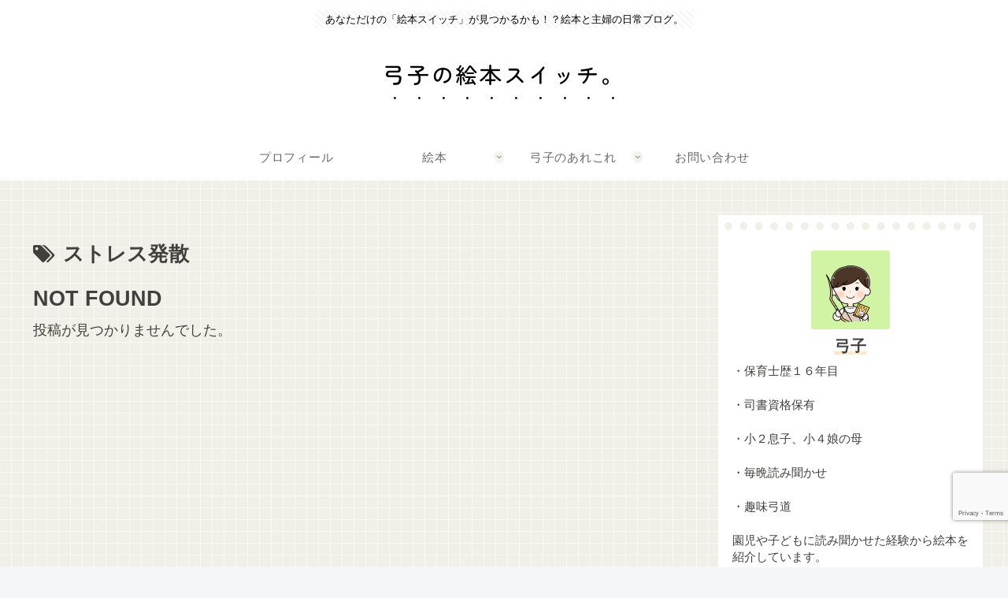

--- FILE ---
content_type: text/html; charset=utf-8
request_url: https://www.google.com/recaptcha/api2/anchor?ar=1&k=6LduWOkmAAAAAMjcty6L5CqTsHLLsjsqgK1SLW-f&co=aHR0cHM6Ly95dW1pa28tZWhvbi5jb206NDQz&hl=en&v=TkacYOdEJbdB_JjX802TMer9&size=invisible&anchor-ms=20000&execute-ms=15000&cb=qi3wdsfd8c7
body_size: 45848
content:
<!DOCTYPE HTML><html dir="ltr" lang="en"><head><meta http-equiv="Content-Type" content="text/html; charset=UTF-8">
<meta http-equiv="X-UA-Compatible" content="IE=edge">
<title>reCAPTCHA</title>
<style type="text/css">
/* cyrillic-ext */
@font-face {
  font-family: 'Roboto';
  font-style: normal;
  font-weight: 400;
  src: url(//fonts.gstatic.com/s/roboto/v18/KFOmCnqEu92Fr1Mu72xKKTU1Kvnz.woff2) format('woff2');
  unicode-range: U+0460-052F, U+1C80-1C8A, U+20B4, U+2DE0-2DFF, U+A640-A69F, U+FE2E-FE2F;
}
/* cyrillic */
@font-face {
  font-family: 'Roboto';
  font-style: normal;
  font-weight: 400;
  src: url(//fonts.gstatic.com/s/roboto/v18/KFOmCnqEu92Fr1Mu5mxKKTU1Kvnz.woff2) format('woff2');
  unicode-range: U+0301, U+0400-045F, U+0490-0491, U+04B0-04B1, U+2116;
}
/* greek-ext */
@font-face {
  font-family: 'Roboto';
  font-style: normal;
  font-weight: 400;
  src: url(//fonts.gstatic.com/s/roboto/v18/KFOmCnqEu92Fr1Mu7mxKKTU1Kvnz.woff2) format('woff2');
  unicode-range: U+1F00-1FFF;
}
/* greek */
@font-face {
  font-family: 'Roboto';
  font-style: normal;
  font-weight: 400;
  src: url(//fonts.gstatic.com/s/roboto/v18/KFOmCnqEu92Fr1Mu4WxKKTU1Kvnz.woff2) format('woff2');
  unicode-range: U+0370-0377, U+037A-037F, U+0384-038A, U+038C, U+038E-03A1, U+03A3-03FF;
}
/* vietnamese */
@font-face {
  font-family: 'Roboto';
  font-style: normal;
  font-weight: 400;
  src: url(//fonts.gstatic.com/s/roboto/v18/KFOmCnqEu92Fr1Mu7WxKKTU1Kvnz.woff2) format('woff2');
  unicode-range: U+0102-0103, U+0110-0111, U+0128-0129, U+0168-0169, U+01A0-01A1, U+01AF-01B0, U+0300-0301, U+0303-0304, U+0308-0309, U+0323, U+0329, U+1EA0-1EF9, U+20AB;
}
/* latin-ext */
@font-face {
  font-family: 'Roboto';
  font-style: normal;
  font-weight: 400;
  src: url(//fonts.gstatic.com/s/roboto/v18/KFOmCnqEu92Fr1Mu7GxKKTU1Kvnz.woff2) format('woff2');
  unicode-range: U+0100-02BA, U+02BD-02C5, U+02C7-02CC, U+02CE-02D7, U+02DD-02FF, U+0304, U+0308, U+0329, U+1D00-1DBF, U+1E00-1E9F, U+1EF2-1EFF, U+2020, U+20A0-20AB, U+20AD-20C0, U+2113, U+2C60-2C7F, U+A720-A7FF;
}
/* latin */
@font-face {
  font-family: 'Roboto';
  font-style: normal;
  font-weight: 400;
  src: url(//fonts.gstatic.com/s/roboto/v18/KFOmCnqEu92Fr1Mu4mxKKTU1Kg.woff2) format('woff2');
  unicode-range: U+0000-00FF, U+0131, U+0152-0153, U+02BB-02BC, U+02C6, U+02DA, U+02DC, U+0304, U+0308, U+0329, U+2000-206F, U+20AC, U+2122, U+2191, U+2193, U+2212, U+2215, U+FEFF, U+FFFD;
}
/* cyrillic-ext */
@font-face {
  font-family: 'Roboto';
  font-style: normal;
  font-weight: 500;
  src: url(//fonts.gstatic.com/s/roboto/v18/KFOlCnqEu92Fr1MmEU9fCRc4AMP6lbBP.woff2) format('woff2');
  unicode-range: U+0460-052F, U+1C80-1C8A, U+20B4, U+2DE0-2DFF, U+A640-A69F, U+FE2E-FE2F;
}
/* cyrillic */
@font-face {
  font-family: 'Roboto';
  font-style: normal;
  font-weight: 500;
  src: url(//fonts.gstatic.com/s/roboto/v18/KFOlCnqEu92Fr1MmEU9fABc4AMP6lbBP.woff2) format('woff2');
  unicode-range: U+0301, U+0400-045F, U+0490-0491, U+04B0-04B1, U+2116;
}
/* greek-ext */
@font-face {
  font-family: 'Roboto';
  font-style: normal;
  font-weight: 500;
  src: url(//fonts.gstatic.com/s/roboto/v18/KFOlCnqEu92Fr1MmEU9fCBc4AMP6lbBP.woff2) format('woff2');
  unicode-range: U+1F00-1FFF;
}
/* greek */
@font-face {
  font-family: 'Roboto';
  font-style: normal;
  font-weight: 500;
  src: url(//fonts.gstatic.com/s/roboto/v18/KFOlCnqEu92Fr1MmEU9fBxc4AMP6lbBP.woff2) format('woff2');
  unicode-range: U+0370-0377, U+037A-037F, U+0384-038A, U+038C, U+038E-03A1, U+03A3-03FF;
}
/* vietnamese */
@font-face {
  font-family: 'Roboto';
  font-style: normal;
  font-weight: 500;
  src: url(//fonts.gstatic.com/s/roboto/v18/KFOlCnqEu92Fr1MmEU9fCxc4AMP6lbBP.woff2) format('woff2');
  unicode-range: U+0102-0103, U+0110-0111, U+0128-0129, U+0168-0169, U+01A0-01A1, U+01AF-01B0, U+0300-0301, U+0303-0304, U+0308-0309, U+0323, U+0329, U+1EA0-1EF9, U+20AB;
}
/* latin-ext */
@font-face {
  font-family: 'Roboto';
  font-style: normal;
  font-weight: 500;
  src: url(//fonts.gstatic.com/s/roboto/v18/KFOlCnqEu92Fr1MmEU9fChc4AMP6lbBP.woff2) format('woff2');
  unicode-range: U+0100-02BA, U+02BD-02C5, U+02C7-02CC, U+02CE-02D7, U+02DD-02FF, U+0304, U+0308, U+0329, U+1D00-1DBF, U+1E00-1E9F, U+1EF2-1EFF, U+2020, U+20A0-20AB, U+20AD-20C0, U+2113, U+2C60-2C7F, U+A720-A7FF;
}
/* latin */
@font-face {
  font-family: 'Roboto';
  font-style: normal;
  font-weight: 500;
  src: url(//fonts.gstatic.com/s/roboto/v18/KFOlCnqEu92Fr1MmEU9fBBc4AMP6lQ.woff2) format('woff2');
  unicode-range: U+0000-00FF, U+0131, U+0152-0153, U+02BB-02BC, U+02C6, U+02DA, U+02DC, U+0304, U+0308, U+0329, U+2000-206F, U+20AC, U+2122, U+2191, U+2193, U+2212, U+2215, U+FEFF, U+FFFD;
}
/* cyrillic-ext */
@font-face {
  font-family: 'Roboto';
  font-style: normal;
  font-weight: 900;
  src: url(//fonts.gstatic.com/s/roboto/v18/KFOlCnqEu92Fr1MmYUtfCRc4AMP6lbBP.woff2) format('woff2');
  unicode-range: U+0460-052F, U+1C80-1C8A, U+20B4, U+2DE0-2DFF, U+A640-A69F, U+FE2E-FE2F;
}
/* cyrillic */
@font-face {
  font-family: 'Roboto';
  font-style: normal;
  font-weight: 900;
  src: url(//fonts.gstatic.com/s/roboto/v18/KFOlCnqEu92Fr1MmYUtfABc4AMP6lbBP.woff2) format('woff2');
  unicode-range: U+0301, U+0400-045F, U+0490-0491, U+04B0-04B1, U+2116;
}
/* greek-ext */
@font-face {
  font-family: 'Roboto';
  font-style: normal;
  font-weight: 900;
  src: url(//fonts.gstatic.com/s/roboto/v18/KFOlCnqEu92Fr1MmYUtfCBc4AMP6lbBP.woff2) format('woff2');
  unicode-range: U+1F00-1FFF;
}
/* greek */
@font-face {
  font-family: 'Roboto';
  font-style: normal;
  font-weight: 900;
  src: url(//fonts.gstatic.com/s/roboto/v18/KFOlCnqEu92Fr1MmYUtfBxc4AMP6lbBP.woff2) format('woff2');
  unicode-range: U+0370-0377, U+037A-037F, U+0384-038A, U+038C, U+038E-03A1, U+03A3-03FF;
}
/* vietnamese */
@font-face {
  font-family: 'Roboto';
  font-style: normal;
  font-weight: 900;
  src: url(//fonts.gstatic.com/s/roboto/v18/KFOlCnqEu92Fr1MmYUtfCxc4AMP6lbBP.woff2) format('woff2');
  unicode-range: U+0102-0103, U+0110-0111, U+0128-0129, U+0168-0169, U+01A0-01A1, U+01AF-01B0, U+0300-0301, U+0303-0304, U+0308-0309, U+0323, U+0329, U+1EA0-1EF9, U+20AB;
}
/* latin-ext */
@font-face {
  font-family: 'Roboto';
  font-style: normal;
  font-weight: 900;
  src: url(//fonts.gstatic.com/s/roboto/v18/KFOlCnqEu92Fr1MmYUtfChc4AMP6lbBP.woff2) format('woff2');
  unicode-range: U+0100-02BA, U+02BD-02C5, U+02C7-02CC, U+02CE-02D7, U+02DD-02FF, U+0304, U+0308, U+0329, U+1D00-1DBF, U+1E00-1E9F, U+1EF2-1EFF, U+2020, U+20A0-20AB, U+20AD-20C0, U+2113, U+2C60-2C7F, U+A720-A7FF;
}
/* latin */
@font-face {
  font-family: 'Roboto';
  font-style: normal;
  font-weight: 900;
  src: url(//fonts.gstatic.com/s/roboto/v18/KFOlCnqEu92Fr1MmYUtfBBc4AMP6lQ.woff2) format('woff2');
  unicode-range: U+0000-00FF, U+0131, U+0152-0153, U+02BB-02BC, U+02C6, U+02DA, U+02DC, U+0304, U+0308, U+0329, U+2000-206F, U+20AC, U+2122, U+2191, U+2193, U+2212, U+2215, U+FEFF, U+FFFD;
}

</style>
<link rel="stylesheet" type="text/css" href="https://www.gstatic.com/recaptcha/releases/TkacYOdEJbdB_JjX802TMer9/styles__ltr.css">
<script nonce="nfr1n0pSRWtmvHUem-ZI4A" type="text/javascript">window['__recaptcha_api'] = 'https://www.google.com/recaptcha/api2/';</script>
<script type="text/javascript" src="https://www.gstatic.com/recaptcha/releases/TkacYOdEJbdB_JjX802TMer9/recaptcha__en.js" nonce="nfr1n0pSRWtmvHUem-ZI4A">
      
    </script></head>
<body><div id="rc-anchor-alert" class="rc-anchor-alert"></div>
<input type="hidden" id="recaptcha-token" value="[base64]">
<script type="text/javascript" nonce="nfr1n0pSRWtmvHUem-ZI4A">
      recaptcha.anchor.Main.init("[\x22ainput\x22,[\x22bgdata\x22,\x22\x22,\[base64]/[base64]/[base64]/[base64]/[base64]/[base64]/[base64]/[base64]/[base64]/[base64]/[base64]/[base64]/[base64]/[base64]\\u003d\x22,\[base64]\x22,\[base64]/CrMOdXcOeNcKpw5rDocOyM8Ohw6xSG8O6M3jCsC8Tw6Y6VMOVTMK0e3Mzw7gEAMKuD2DDgcKLGRrDuMKhEcOxaEbCnFFNGjnCkRHCpmRIDsOUYWlBw7fDjwXCgMO1wrAMw4VjwpHDisOpw4ZCYGPDtsOTwqTDt33DlMKjd8KRw6jDmWTCuFjDn8Ojw6/[base64]/Q8OwRMOQQXh+ecOewpDCnWBweMKqeMOLYcOzw7cnw613w5zCnHYiwrN7woPDtgvCvMOCN27CtQ0nw4rCgMORw6FVw6p1w6NeDsKqwq5/w7bDh13DlUw3Qw9pwrrCvcKeeMO6QMOrVsOcw5vCuWzColbCqsK3cnk0QFvDgWVsOMKJFQBAJcKtCcKiTFsZEAYUT8K1w4U2w594w4DDqcKsMMOLwqMAw4rDqHFlw7V/[base64]/[base64]/w5fCiMOUKsOXVF8awqjDucKdw4PDlsO8wr80w6zDtMOXOcK0w4PCksO+Zjc0w5rChErCoiPCrWzCqw3CulHCuWwLU2MEwoBkwrbDsUJswrfCucO4wqHDkcOkwrcgwpo6FMOYwqZDJ24/[base64]/CqHLDpF3CscKOY8KWwrlLTMKCw58oe8OJEcO/aAjDtsOmJRDCjzXDn8KZHTjCtjplwqwywrrCssOkDSrDhcKuw65Sw4HCu1LDkDbCm8KUfC4lA8K4c8OuwpvDkMK5asOcXA5FKQk3wqrCiULCjcO/wofDr8OZU8KUWRXCoy9PworCjcO3woHDuMKCMBjCsgA/[base64]/[base64]/Dukw/[base64]/[base64]/CgsKqeMKvSMO0az5uw6tYKFEjw67ChMKuwpxKG8K/CsOFd8KjwpTDkynCnzh/woHDrMOYw5HCrD7CvlBew64wbjvCiwskbsO7w7pqw6DDscKeaCQ2JsOsUsOJwpPDncK/w6nCqMO2Ln7DkcOPWMK5wrTDsQ7DusKHKmJvwqsuwp/DjMKkwr0PDsK9aU/[base64]/RnVxw5zCkcKBYW/Co2/Cv8K/LFXDsMO7OQsjJMKfw5TCoQttw4LDnMKnw5PCrl0BVMOwRR8dWjsrw4QoY1ZVYcKWw6JlYH1afhTChsKrwq/ClMKtw657ZzYRwo7CjQHDghvDgcOew7g6EcO9PnVew5pVPcKIw5oBFsO/w5gRwr/DpBbCusO/DsOAf8KGEsKAUcOBQMOmwr4eQlHCllzCsw4iwqE2w5EDOQkKLMK9YsOELcOjK8O7LMKSw7TCr13CssKPwr80WcOkHMK5wrUPCcOEaMOYwrDCrh0ww5swbj7Du8KsSsOPD8O7wokEw6TCj8O/YgFqdsOFD8ONPMOTHA5rIcKTw4XCgh/DjMK4wrR/GsKwOloEacOJwovCrMKyT8O5w6s+CsOPwpIJfkjDkl/DlcO7wqFOQ8Kzw4kDERtswoUeDMODOcOgwrcJY8KrGwwjwqnCpcKIwoJ8w6LDkcKUNRDDoHLClzQLIcKWwr4OwqjCsFMnR2c0BUUjwoBZKU1NAsOkOVU8M1zCicKbA8KnwrLDsMOkw6bDvgMCNcKowrrDuThZMcOyw5FdU1bCrRwqfH9pw6/[base64]/[base64]/[base64]/Cq1AQwrwnwo4owojCjMKrwrPCqcK/Y8KUKELDi1DDvjN3IcKEfsKOYQtNw4DDizBoVsKyw49Dwpl1w5NfwqBLw5zDg8OJM8K3fcOGMl9GwrE7w55ow7bCln81MSjDhHVFYUp/w7I5EjEYw5VcRQjCrcKbLQ8LC2Zpw6TDnz4SYMOkw40yw4HCvMKtQ1VMw4PDqmR4w78wRV/CtBwxFsONw5A0w6LDqcOKCcO7CwbCumghwpTCo8KOVF9Tw5vCsWkTw6jCjVnDqsOMwrkvJcOLwo5hT8KoBk/Dry9owqNSw7c3wofCkRLDuMO3JnPDqzzDhRzDuirCg1x4wrk6D2jDvz/ChG4wdcOQw7XDh8OcLxPDrhd4w5TCk8K6wrZ+HS/DvcKmFMOTKsOCwpQ4BjrClcO0MA3DpMK3HkZAT8O7w4DCpwrCs8Kjwo/CmWPCrBgCw4vDvsK3TMK8w57CmcKnwrPCmXvDlxArN8OSC0XCjGfDsUcAHcKFDAEHw5NoKS9ZC8OtwozCp8KYdMKtw5nDk0IHwrYMwoPCkAvDkcO+woJKwqvDohPDkTbDjVhvdsOHfE/CkBPCjBTCrcO4wrsKw7LCrMKVFjPDlWZaw7hqCMKAA0bCuCs2HzfDjcKETg97wplSwoghwotew5ZzXMKsGsObwpk2wqIfJsKRWMOwwrE3w5/Dt1d8woMXwrnDgcKjw5jCvlVgw7bCi8OID8K7w6/Ch8O5w6keShs/[base64]/DtlbDpDLCmMKrw7TCo0fDrsK8YcOgw7PClU1oBMKowrlGdsOOfDBqZcKUw7MzwqZYw6jCiEgIwp7CgStJWSQtKMKKXQ0SSQfDtQNYDDN8ZHRNOyjChjrDtSTDnzvCksK5aCvDhAfCsHhFw6zCgiUiw4dswp/ClE/[base64]/DiF8OwpkBw7oVP8KnwoTDh8OaBsKxwpbDlzfCvMKSwpvCnsKqVXfCr8Kdw4wUw4dOw64mw5tCw7HDrlTCgMKyw4HDhMKlw7HDnMOAw603wqfDjDjDiXADw43DrC7CnsOoCwJFTDjDv1/CvGEMHX9Aw4PCgMKFwp7DusKfNsKfAz0yw4tJw4Row5rDg8Kfw4N/PMORS20bG8O9w4Qxw5E9QihywrUxSMOIwporwpjCosKww4I7woTDisOJVcOPDsKUfsKmw4/Do8KPwqMxSwECU2IKEMOew67DqMKuwrLCisOew7lmwo8zGW0dcxrCjgUmw5oLN8Odw4LCjAnDicOHViXDk8O0wrfCj8K0eMOKw4PDi8Kyw7jCglPDlD82wo/DjcKKwrcGw4kOw5jCjcOgw4ICW8KKGMOWYcOjw5DDjSRZd24rwrTCqSkKw4fDr8OXw4h/OsO9w757w7TCj8KxwrZCwpg3HhhdN8Khw5Ftwp05XEnDm8KrHTkHwqgPNULDiMOBw6x9IsOdwqPDkzZlwqlMwrTCqmvDnUlbw67DvxUJBmNPDXVuXsKGwqUNwoQReMO0wrYkwqVtVDjCscK/w7Fsw5plLcO1wpnDnjwEwoDDuHzDiw5SOHQuw6EMZcKCAsKnw50Yw7ErC8KXw43DsWvCmA7DtMOEw67CoMK6ay7DtnHCrzI2w7YAwpxCLC8mwq7Dp8KjB39pX8O8w6p2LXMNwrJuMizCn3NRfMO9woc8wrpDIcOldsKvYEMyw5XCvjtZFixqd8OUw5w2b8K/w5fDoV8Jw6XCrsO2w5cJw6xGwpLDjsKQwofCk8KDOGrDp8KywqlIwqF/wopywq8uS8KPcMOww64Uw4gQGiTCnH/CnsKKZMOfbxkhwow2c8OcWRHCnW9QHcK8esKta8KgcMOWw4XDtMOCwrbDlMKkOMKPfMOKw5bCsQA/wrjDmw7Dp8KtfXLCgk8gB8O/RsOOwpfChnYKIsKVdsO+wrBBF8OlbCZwVjrCg1sSw4PDiMO9w6I5wok3AnZZCj7CnkXDmMK6w6ImW3FswrfDpkzDsFBbWAALa8OqwpxJCBpnDsOFwrjDgsOiCMO7w4FpQ2cbLcObw4MHIMKJw6jDtsOaN8OVDSVtw7bDl3bDi8K4AyjCtsKYDG8hw4fDsn/DoEzDsn0TwpZ+woAFw5xmwrvCuyTCjSzDlxdmw7shw65Qw4HDmcKOwpfCnsO9BlDDo8O2ZRcCw6tnwoddwohww40nLlV1w6HDisODw43CqcKCwpVBRVJUwqwBfk3CkMOrwq/CocKswpIBw500MklsKgluaXp6w4RCwrXCo8KewoTCiC7DjcKQw4HCg2Zvw75Ew4l8w73DtzvDncKow4jCpMOGw47ClC8bYcKPeMKVw4FXU8KjwrvDucKQIMOtcMOFwrzConojw4J2w5TDscK6AsOFPlzCh8OcwrFPw4LDm8Ohw4fCpHsUw7XDqcO/w4siwonCmF40w5RwGcOLw7rDjMKDIEbDmsOowpFMG8OwXcObwr3DhC7DriQywqnDtlpmw6lhEsObw7wKKsKYUMOpO0hgw6hgaMONcsKjaMOWYcK5JcOQfFIQwqgXw4LCksONwpLCgMOAW8ODT8KnEcKXwprDhh8cMMOoeMKsCcKrwpA+w5vDrGfCqQZwwr0rRF/Dg1pQeRDCi8KOw6NDwqoGDMKhQcO5w4zCssK9d13Cv8OZbsOrGgcbDcOFSyllBcOYw5gIw5fDoinDgzvDlQdpFXksd8KTwr7DnsK4bn/DvMK3B8O1PMOTwoHDoTkHbhZewr3DmcOxwodZw7bDulXCshTDpm4YwojCn2DDhV7Cq2EBw5cyD3F2woLDrxnCgMORw7fClijDrMOhLsOqNMKRwpAbd3Bcw7x/w6RhUhrDqyrDkX/[base64]/eS3CnX9tXDLChsKCw4c5wrUqRsO9wo5nwrzCjMOZw45xwr3DisKDw7fCk2bDhEkJwqDDlCXCqAIYU2ttbS88wp16WMOWwpRfw5lDwq3DhzLDr1FqDCJgw5/DksOsIRwtwprDkMKFw7nCj8OMCgnCs8KHaE3CuzXDnQbDt8Ouw6/[base64]/Cn8OVQwQnwqbCjg3Dj38ISMKgAEplXmYYD8KUJkJKesKGC8O7WB/CnMKMYiLDpsKPw457Q2fChcK6wp7ChkfCsUvDmnYJw4HCh8KrLcOhaMKieB3DpcORecKVwobCnQ/[base64]/w7LDsgkGw5TCkDnDusOhDmZ6w7tYKcOCw4F+EMKIR8O0QcKtwpnCnMKjwr8gD8KKw6kLLwLCswAvP2jDhRRaOsKkEMOxMDQ0w5hSwpDDrcOcXsOOw5PDkMOTU8OvbcOrbsK4wrXCiEPDoxwhVyonw5HCq8KdLMOlw7DCn8KpNHIuUxllPMOaanzCgsKqCH/[base64]/Dsytof8Kdw6M3XsKnDcKGwogtwqB+w7YWwpzCtEHCg8OEO8KVGsORRSrDisKkw6dgDm7CgFJkw70Rw7zDjXEYw7UqQk5jfkPCh3E0NMKKDMKcw7lvQcODw5LCmcKCwqoPOBTCiMKMw43DtcKVR8K7IyQxNHEKwq8Bw7UFw6RkwpTCsATCvsKdw50HwqJcKcKDNB/CniRQw7DCqMOKwo/DiwDCnVgENMOmVsK6CMObcsKRPUfCoyMjOWgDf0bDgUhTwoLCjcOPdcK6w7EtQcOGK8KhPMK8VkpCHDsFGRDDr2Avw6J0w7nDrmJyfcKHw5bDo8OpOcKRw5FnKWQlEsONwrrCtBXDsDDCpcOkSWZQwqgxwqhoUcKYbzDClMO6w7XChm/Cm0thw4XDvlTDiGDCtQhTwq/DncONwosjw5skScKIEmTClcKMPMOVwovDpTVCwpnDvMK1XjU6fMOQP2o9YMOYQ0XDmsKVwp/[base64]/CvWwGwqMow4hiw7zCky7CocOhAcKbw4MaCMKVW8K8wrVELcOZwqlvwqDDj8Krw4DCgCvCnElgccOywrARCyvCuMKhIsKLWMOkdT8ALkzClsOnVjxxZcOVV8Ouw7JxKlzDqlA7MRdawq9mw6QOecK4cMOIw7bDnz7ChkZ/RXXDpSXDqcK5AcOsZjgZw4YFQDzCk2w8wp8sw4nDhsK0HWDCmGPDo8KhY8K8bcOMw6IbVcO4fcKte2PDmjZRL8O9w4zCiyA2wpbDmMOcXMOrW8KaRlllw7tKw7NLw6UNDS0lXxPCpCLCg8K3KSEAwo/CusO2w7fDhwh+w48fwrHDgirDgjIiwo/CjcO5KMOaZ8Kbw5J0U8KVwrIrwrjCisKKTRpdVcOsLMO4w6fDlHwkw7s3wqnCr0PDqX1PBcKKw5A/woMsIhzDmMK+S2LDlHtQIsKhDH7DglbDqWDDlSlgP8KeCsKkw63DnsKcw6/DoMKiaMK1w7bDlmHDvH/[base64]/[base64]/[base64]/[base64]/w7fDncKURsKqYmc4YzHDgsKMEQjDgUoNwprCtUZNw5cENGBoUglOwqTCuMKgJRF2wofDkG4aw7UBwp3ChcO8eC7DiMK2wrbCpVXDvi1ww7LCi8K2KsKAwqHCkMOXw5YCwp1VdMOUCsKBJcOUwoTChcKmwqXDhE3ChTPDi8OuQsKUw5/[base64]/agQPw4c4wrDDkcOdAcOcJMOlwr3CojnCqwAHw6bDsDPDmQNUwrbCiA9fw7h1U3sTwqUkw59/XXHDpUbDpcKQw4rCnTjCkcKKF8K2CAhOT8KpEcOCw6XDrTjDnMKPI8OzDGHClcKVwo7DhsKPICvCjMOMWMKbwpNSwojDhMOTwpDCvsOHVC3DmFfCi8O2w58VwoDCu8KKPzdXFXNGw6vCvGtDbQzCl191wrPDhcK/w501IMO/w6Fawr5zwpsfSwDCqMKPwoBwa8KtwrEsZMKywr9nw5DCpHNjHcKmwqHCk8Ofw7x8wqnDrT7DqWMMJzAjZmfDjcKJw65Bcm0Zw5jDkMK5wrzCgk/ClsKhVW09wr7Dj1g1BsKUwp7DosOjU8OSBsOnwqDDkwp6OHTDjhPDjMOSwrzDjETCk8OXKAbCnMKYw7N9cl/CqEPDjSvDuy7Crg8rwrXDk35oWDgae8K2SxsXaCjCjcKpd3gXW8OsF8Ojwq4vw6lXXsK4ZHAXwqLCvcK2bzHDksKWMcKcw4d/wp1jVA1YwrjCtDrDmjE2w7AZw4oQMMOswpFUNQvCvMOFPw8qwofCq8OZw63DtsKzwrHDrGbDtirCkmnDonTCkcK8Q2DCiHU0GMKIw59rw5TCtkbDm8KqP3jDvR7DgsOSWMO/FMK/woLCmXg6w78ewr8HBsKmwrJqwr7Ds03DisK0VU7DphsOQcOvCXfDhg1jAVNtGMKqwo/CpMK+w71ILFfDgsKVTDxMw6AeFATDjn7Ck8K0S8K6TMO3e8Kyw63DiBXDtF/[base64]/CisOdwq/CkggaMMO1e8OgWFh/CMOtw5sHwq/CrhcBwo9uwr5Vw4jDhS1yKRMrJMKOwprDvj/CtcKEwrXCvwPCq3HDomEZwr3DoxBGwrHDrGcdK8ORHFEIEMK5W8OKKijDqsOTMsKYwpHDmMKyOhIJwoxpaBtaw45HwqDCp8Ojw5/DqgjDm8Kow418U8OBCWfCmMONVldRwqDDmXbDv8KqLcKtZ0ZUGz7DvMKXw5jDtDXCiiTDmsKfwr4wAsKxwqTCkDvDjjAww5kwP8Otw7bDpMKiw7vCrcK8agjDucKfKBjCtEx7OcKAw7UNDHNfZBpmw4Rsw5YNbmMpwo3Cp8OcQn/DqBVaUMKSYkTDncOyWsKAwptwE1HDh8OEYE7CpMO5NkVkJMKbFMKlR8K9w7fCpcOcw416UsOKDcOkw7wAcWPDtsKbNX7CkiZFwqABwrNcPHvDnEVawoNRYT/CtHnCi8OtwqtHw70iKMKuVcKyUcO3T8Oiw43DqsOSw7bCsX0Cw5ouMANhUQ4FFMKRT8OZNMKXRcKJdQUcw6URwrjCssOBM8O6Z8OFwrNYHcOUwoE9w4vCmMOmwrlWw7sxwoTDhgcVVjDDlcO2JcKqwp3DkMK/[base64]/DnsKoehA6w47DgCzDkcKVw7nCkxTCvQ8KaH9Aw53DmD3Dkl18AsOwf8Oxw5BwGsOOw5DCrMKdFMOANFAgaiIoQMOZSsOTwr4mBXnDt8KpwpASUn8dw74oDBfDkXLCimgFwo/DiMKYCSrCkwIkXMOpH8KPw6TDiy0fw79Iw4/Cozp/EsOQwqnChMOJwrPDjMK+wq1VPcKpwqM1wrLDkDxSA0M7KMKAwpXDtsOmwrbCnsODGywaYEtZIMKlwrlzw65sw7vDtsO/w4jCi2wrw757wofCl8KZw63CvcOCPy1jwqAsOSI4wq/DhRBPwo12wqLCgsKowoRiYGwyTsK9w7d7woU+cR9tYcOyw7YfQW0eakvCm2DCiRdYw5vChVzCu8OZG3wuQMOqwrjDhwPCnwICJzjDi8Kowr01wqQQGcOkw57CksKlwqPDvsOKwpDCiMK5CMOzwr7CtwHCnsKjwpMJYMKoB09awqjCj8K3w7PCjh/DnEF8w6fCvnc5w6RYw47DhMO9KS3CucOZwo0QwonDn2MAXRLCtkzDtsKuwqvCrsK6EsOow4NgBcOJw5rCgcOpYSzDglLCr0ppwo/DtSDCkcKNJjlrCUHCp8OcZ8KgUjfChAjCjMO8woQtwo/CqgnDtEZdw6nDrEnCszPDjMOnAMKKwqjDskgJOk3DnWc5KcKdeMKOe0EoO0vDl2E/aHLCozgAw7pcwqvCh8OnbsOpwobDncKAwp/CgnctNMKoajLCsA89w5nCtcKEW1U+TMKdwpI8w6gtKi/DucKzS8O/WkHCp2LDm8KVw58UDnc9Vlhsw5pVwrl1wprDs8Kaw4LCjBPCjAFdFcKtw4UjDR/CvMOxwpNLES4BwpAod8KtXCPCmSEaw73DmAPDrmkWdk0hBxvDsiRwwrHDmMO4MTN1OMKQw7p2b8KQw5HDvV4TFWk6cMODf8KpwpTDhcOGwooNw5XDpwnDoMK2wrgjw45Twr0oa1XDn0MEw4bCtl7DpcKJZMK0wp4bwqPCpMKCRsO9YcKjwqJTeUzCtx99PcK/ZsOaGcKCwr0OLnbCn8OJZcKIw7PCoMOxwpYrdC92w5zClMKPfMOWwooyR2HDvgHCoMO6U8OoW2oJw6TDhMKZw4M/[base64]/wqN5w4jCmcOzw6PCqlvCpWBDPidRHEBbccKtMzhdw57DssKZIw4ZIsOcLz9Mwq/DhsKfwqBFw4nDvmXDvAnCs8KyNj/DoVUhKkhdeVcww68rw5PCqHTCqMOlwqjDu04BwqbDvXg5w6rCnAcKDCfDr0rDkcKgw5Msw6XCrMOJwqPDusOEw4tHHBkbBMOSGWYQwo7ClMOAb8KUAcOCKcOowrDChwZ8f8K/UsKrw7ZEw6jCgBLDjyzCp8Krw5XCvTBFK8OdTBhKKV/CkcOfwpFVw5HDj8K8e1HCjyI1AsO7w5B1w6U3wpREwozDmsKZcHXDr8Knwq/[base64]/CmsObIzrCpCfDjWjDuA/[base64]/Dri0mwqx0w5wrX8KnNMKgwp7DnVRLw4srwpLDpTAww5zDnMKPfwDDosOTPcOrXho5MlTCli06wr/DusOSdcOXwrzCqMORCRkfw458wrMaXsOoN8KIPAcBKcO1CGAtwoQ2UcOGw6DCrw80eMKIOcKVFsKiwq8Yw5kXw5bDnsKow7XDuwkTGHvCk8K8w4Ysw5shGTjDshrDr8OVVBnDpcKEwqLDusK5w7bDth8sX3U/w6xFw7bDtMKVwokXPMOHwo3DpisrwofCs3XDryLDtcKHw5AtwqoBTnNQwopBBcKdwr4zfXfChBTCqDpgw6MZwqlcM0nCvTzCpsKVwoJIAcOYwqvCnMK9LHsDw6A9XgEXwos2FMKQwqNjw5t5w690TMOZd8OzwoBkDTZnByrCpDwzcG/DjMKgUMK/L8OyUMK/Bm0Tw6AOVyDDpFDCsMO6wqzDpsOdwrJuAm3CrcOnME3CjAAdOgVmBsKbNsKsUsKJwo3CoRjDkMO0w6fDnGVAJyxPwrvDgsKeDMKqbsKbwoRgwrXChcKgUsKAwpIawqPDgxIdPCVLw4TDrHdxEcOzw5E9wp7Dh8O2OwwBOMKuJHbCqkTCr8KwA8KbAkTCocOzwrnClR/CqMKeNUUOw64oc0bCpVEnwpRGfcK2w5VqJMOrfRjDijlKw795w5rDjTpmwrB1KMOfTAnClxbCi1x/CmtiwpNBwp7Cp09ZwqJtw5p7RwXCu8ONAMOrwrDCnmgGdhpgMyjDocOMw5jDuMKZw4x6WsO/[base64]/Dr8Ouw7NKTWkNSFfCgMKww7/DsRhvw5FFw4IibgDCj8OHw57CqMKKwqNdHMKYwrXChl/CqMKtBxwmwrbDgXIlN8O9w7YTw5UhT8K/OAxaYBNXwoJgwoLCpAwgw7jCrMKyAknDh8Kmw6XDnsOdwr3CvsKxwpBzwplYw7/CvElaw6/[base64]/CosKSWcK4esOYwqEnJcOtw45Yw5zDr8KbbkUKWsKMw7FbdMKNd1LDp8OSwpJXYcKEw6XCpDPDtSUewod3w7VHXsOba8KOA1bDqwFcKsO+wo/DlMK3w5XDksK8woXDnxvCpEnCgMKYwonDh8KHw4DCnCvDq8KtFsKBYEfDlMOxwo7DocOHw7LDncOLwrALM8KVwrR8SzgDwoIUwo8FIMKlwo3DiWHDkMKGw6/Cl8OINVhKwpE/w6PCsMKhwo1oC8KiM3jDrMOfwpbCq8OZwqrCq3jDgC7ClsO1w6DDjMONwqsqwqxePsOdwoUtwpxXY8O7wpMIQsKyw6hALsK8wqlnw4BIwpfCkgjDkinCu2fCmcOQNMK9w49aw6/Du8O6TcKfDBwlVsKuABoqeMOeFcONbcKpa8KBwobDsWzCgcK4woDCiDHDrXtdcWDCmyoOw5Rpw4k6w4fCoRrDrB/[base64]/[base64]/[base64]/CpCsPw4vCqsK4w7QKJcKJcyfCocKyCH7Ck1vDicOAwp3DrCw2w7vCnsOARMO/YMOFwpcaRGJhw47DnMOuwr0ma0zDl8KswpPCnlUuw7/[base64]/CgxXDksOmw78ZSMOnw7JTXMOlM8KBwppUw6LDkMK9ci/CpMK5wrfDv8Oawr7CncK+fzpGw6cqfCjDgMOpwofDu8OPw5TCssKrwrnChx7CmUAQw6zCp8KHOwkFV3nDgWNUwrrCpcORwp7DmmzDoMK9w6RzwpPCqsKXwo8UYcO6woLDuGDDrhPDoGJWSFLCkV01UAIGwrc2dcOEX3weejTCi8OHw5F3wrh/w6jDulvDqkDDgcOkworCjcKPw5MZMMKjCcORM3MiMMKcw4zCnQJlbX/DksKCZX/CqMKowq8ow4DCkRXCiH7Ct1HCllHCiMOcUcKPDcOOCMOAA8KwClduw6ghwrZabcOFMsOWPQIvwqLCq8Kbw7/CphZowrkow47CpMOowpkpSsOHw6rCujLDjB/DtcKaw5BHZ8KjwrcPw4vDrMKbwrLCpBHCjD8EK8KDw4B1TsKNTcKhTj1vfHZhw6DDm8KzUWUdecOBwoo2w7o/w78WFxZhXykoIcKMasODw7DCg8OewojDsXnCpsOfC8K/[base64]/DuhvDk1nDi8KJworDsHbCmBrDu8KTSMKHMsKkwpXCscOvPMKXQcOvw5vChQ/Dm0fCnUJsw4rCkMOlDgRDwrTCkzVbw5oSw5dBwrZ0V1EywpAJw4BvDQVJa2fDg23DicOiKCBPwr1dHzrDp09lf8KfQcK1w4TCmBTDo8Kpw7fCoMKmesObRCLDgAxhw73Dm3LDuMOFw6QhwoXDosKmAQfDtjE/wo3DrStpfgvDjsK+woYEwp3DgDFoGcKzw5hDwqTDkMKHw4XDu3gJw4jCtcKhwqF0wqFDA8O9w7rCjcKPFMOoPsKCwojCssK+w415w5vCrsKJw4lpdMK2Y8OPJMOHw7TDnFvCnsOQGQ/Dk0rCv1URwofCsMKlKcOgwqMRwq0YHnA/wr4aJ8Kcw6NXGS0vwpMIwoHDlQLCv8KhE24+woXCrHBKAMOywr/[base64]/G15Mw4zDq3cQw6ZGUXbDicOJXmtPwrNmw4XCusO6w7Q4wpjCl8OuU8KJw5cRdyZ2FDtNTMOsPMOtwrc7wpYBw7FFZsOwQSNICn8+w6TDrRHCrcOTVVI8ezolw7/CoxpyaENKH0/DmU3CkxwtYVEDwqjDhAzCmjNCJH0ES1YnG8K2wogifg7CucKpwpMrwpwiSsOZG8KPDR4NJMOZwodRwr1hwoPChsOtbMKXJWDDpMKqI8KFwo/DsAlHw4fCrErCoyTDp8O2w7bDiMOMwp0Tw6s3Tyk4wo8tWFljw73DmMOwNcORw7fCjsKLw6ciYsKuDBRAw7wZD8Kyw4kcw5VtU8K0w7Jbw7ILwqLCkMOnGS3DqinCh8O2wqfClktKL8Oww5PDrA07F3DDmUU1w4A9DMOtw4UcWW3DrcKKVFYew4N/[base64]/cMKbf8OrwqPDqcOEwpDDvyFSw7LCuMKOQBpdasK2KjXCpi/CsQHDm8OQbsKawoHDhcONUFLCr8Kkw7Y7BMKWw4zDkkHCicKrM1XDpGfCiVzCrm/DlsOlw5dRw6nCqg3CmVo4wpUBw5t1JMKEeMKfw7tzwrwtwpzCkUzDgF4Vw7jDoAbCrFLDjhsEwoLDl8Kew59eES3DkBbDpsOiw60iw7PDkcKswojClWjCkMONw7zDhsOsw7IwKlrCqn3DgC8fHGzDvV0Cw7ltw4nColLCsV7CrsKew4rDvAAAwrPDpMKAwqQ/W8O7wo5PKlfDjUA8HMKcw7EWwqPCjcO1wr3Dv8K2JzDDtcKiwqLCrx7DtcKhIcOYw4XClcKaw4DCrhMfZsKhb2hyw4Ffwr5TwosBw7Zmw5fDmVkCKcOLwql+w7Z6MXUnw5XDoDPDjcKvwr7CpRzCi8Orw7/DocOeEEFBN2JyHnMbLsOTw5vDu8KJw5JhcUMsAMOTwoMOMw7DkGl6P03DnBpAN2svwoPDgsO2DD0qw69mw512wqfDsVrDt8OjJFLDvcOEw4B8wqA/wrN/w7/CvgwZFsK8ZsKYwol7w6g8CcO5UDYmBUbCjX7DhMOnw6TDo0Ncwo3DqyLDlsOHVUPDl8KnMcOXw5AKXmDCpn5SYUrDtcKLRMOSwpt7wqBSLzBbw5LCusK4D8KywoV9wqHCmsKqccO/[base64]/CjsKHwqQ7wrYiLMK5LVFQAMKMwrVSYsO9G8KgwqzCpcODwqjDnCdJI8KqYMK/QwLCl2dIwpwSwocEXMOXwpHCmAjCinpuD8KHT8K4w6Y/R3UTIAwvT8K8wqXClADDjMKJw47ChDYkOXMQRBZmw6ADw5jDiHx2wpHDlyDCqU7Cu8O2BcOjS8KpwqFJPTnDhsKzMmvDn8OawoXCiBDDt28Jwq/[base64]/wq/Dv8KYwo/Do8KgYSAawqhoGcOBwrvDtcK1CcKlXcKOw4Y0w5ZTw5rDkQbDvcKmSD0eKSHCun7Cil0IUVJFSWfDqBzDjXjDs8O9Sy0accKGwqHDplLDlUHDg8Kewq/CtsO1wpNMw7InKlzDgXPCghbDrhHDsSfChsKBOcKnTsKaw53DpEUpTXzDusOXwrBvw6NYfyDDrT0/GChWw4B4HzhEw5Q4w4/DhMOTwq96asKQw6FlNV5NWlTDscKkGMKWR8OFcih0w6p6K8KXBEVcwrsKw6Y1w6/DvcO8wpA2KiPDt8KXw5bDtTNHDXVgc8KjEEzDksKmwp98UsKGdUE8CMOdYcOcwo8dXWYPesO9bFXDniHCqMKFw6/Cl8OUK8OjwotTw4nDkMKUCjrCgMKla8O7fBxUccOZBW3CozQ1w5vDhBbDrVLCtx/DmhTCtG4owqfDhDbDtMO/Nx8XMcKzwr52w7k/w6fDgxgdw5NrNMKKZx3Cn8KrGMONa3LCrwLDhQoNGDEtHcODNsOPw5kfw4R/FsOrwoLClFAAOV3DrsKZwpRHAMKTHzrDmsOuwoHCi8KgwpprwqpzaFdeMHLCshvCkEvCk0fDl8KtP8O2ccOOVWvDjcODDBXDpi4wShnCo8OJbcKywrBQNl8SE8KSYsK2wrYvacKcw7zChk8uHCTCjx9Jw7YJwpfCjhLDigBMw4xFwp/CiBrCncO+VMKiwoLDmDFCwp/DllV8TcKtdEwawqxSw5Ymw5hDwpdHRMOwAMOzBcOPJ8OOaMOZw6fDlGnCoVrCosKUwpzDgcKkSHnDlj4AwovCjsO2wrLClsKjMBZwwpx2wr/DpygNWMOYw5rCokARwo50w6Q2V8OowrvDr3o0ZkldHcKII8KiwoRpGcOeA0/CkcK6MMOKTMOCwq9cEcO+RsKQw5RRRB/CoHvDmB1+w4B5V07CvsKEWMKYwpgRbMKDSMKaLELCkcOhVcKMw4XCqcKIFGZQwpp5wqjDt2lkwpTDn0xSw5XCq8KmHnNAfCUaYcOeDkPCpE9kGD5XGSbDvXTCqMOPPVU4w7hGM8OjBMOLesOHwo1xwr/[base64]/[base64]/[base64]/DscOKMEg8a8ORcC/Cv8KawoFwwqXCoMK2FMKdwqrCt8OSwrsJYsKKw5QAfTzDswlCIcKYw5HDlcKxw4wGUWDDhA/DhsOfU37DgTFMaMKgDkHDg8O3f8OdI8O1woQEFcKjw4LCqsOywp3DtSRrLRTDiSs/w6g8w6AkHcKjwpvCkcK7wrogw6HCkxwuw53CrsK0wq3DlU4JwrtewoNgPsKlw4jDoT/Ch0DCjsKfX8KVw7HDrsKgC8OmwpzCgMOlwodiw79SUk/DscKYMgNzwoDCmsOOwofDscKfwqZUwq/Dv8OlwrwUw4bCscOuwr7CnsO+cAhYFyvDh8KkK8KTe3LDtwQua1bCqgtgw7jCszLDkMODwp8hwq02eVtVbsKmw5UPPFtMwrLCpBsNw6vDrsOPWSp1wp8Zw53DjsOXGMOSw6zDl2Ikw7TDnsO7FynCjcKpw4jCiDobem5fw7ZII8KJfjDCvhvDjsKhD8KEAsK9wp/DignCu8OdS8KOwo/[base64]/ZG/Ck8K/[base64]/DTw0wrDCujzCgn8CwqvDlTNgwpfDscK4WkwWGsOBCjMUVljDpMKNf8Klw7fDrsOxa18bwrx5JsKgCMOWLsOhOsO9McOrw6bDt8OSLiXClAkCw5vCssKGQMOaw4Fjw7PDosO8eTZrTMOWw53CnsO1cCcueMOmwolzwp7Dsm/ChcO7wo5gW8KPe8O5HcKmwrTCjcO7Wjdmw4Q0w6gKwr7CixDCssKdF8Ovw4/[base64]/CksOWC8KVwp1hGC4XIxXDoDNEITfDhkLClVgHwqM5w4bCqzY+U8KGHMOdBcK6w4jDonYnJh7CisK2woMaw5h6w4vCt8KWw4ZoRQ91JMKFecOVwrdQw7Mdw7ISFcOxwpYRw7MLwowrw6bCvsOUOcOQA1FGw6/DtMKuAcK5fBjCj8K8wrrDtMKMw6d1BsKVwovDvX3DgMKzw4DDksObT8OWw4TCg8OlGMKOwrrDuMO/ecOLwrlqG8KpwprCkMOaTcOSDcKoPyzDqmImw552wrLCssKHGMK+w4TDt1hIwp/CtMK2wrZRNmzCgsOxcsK3wpvCi3bCt0YkwqEiwq4uw4JjYT3CrmdOwrLCvMKWSMK6P3XCkcKMwpstw77Dgy1Hwq1aGxLCtEnComV7wp0uw691wp1XM17Cj8OvwrAkTg8/cVgPPX5JNMKXdigiwoBww5PCh8KuwqlEOTZHw6AYPjtIwpTDvcOIPEvClApbFMK5aV13fsKaw5/Dh8OhwpUQCsKBVnE9BMK3a8OAwpkkCsKGRxvCsMKNwqXDhMO/OMO0UCXDhsKpw5vCsjrDpcKLwqN/w4EVwo7DhMKLw7c2MyxRZ8KPw40Aw6jCigoRwqUnT8Obw6wGwrgKK8OJV8KFw4fDvsKaTcKLwq0OwqPDtMKbOhsrN8KxagrCj8OywqFHw4FKwrE0wqPDucOfVcKRw57CtcKTwpU/cUbDo8KNwojCicKCHwoCw77CssOiG3fDv8OhwqDDu8K6w57CsMOtwp4Kw4XCqsORQsOUeMKBAUnDpgjCk8KYQTfCvMOLwo3Do8OyNE0ZaEcBw7RQwotnw5ZvwrZ+FlHCoHXDj3nCtD83WMOdTXs1wpMMw4DDmxzCrsKrwotIQMOkRAzCmUTCg8KIdg/CiHHClkYBbcOYBSJ9bg/[base64]/woLDmEgDdn9EwrXDvkpMZ3JBIUMWAcOmwoLCu0ITwpfDmG41wrhRF8KLIMKkw7bCiMO1XlrCvMKfIwQpwqHDlMOKRBobw5pjXsO0wo/DqsOfwrkyw45ew4DCmcKyO8OqIGoTMMOvw6AKwq/CssK+Q8OKwrfCqXvDisKoQMKERcK9w71Tw7TDlHJUw6LDiMKIw73ClVHCjsOBU8KvREVEIS8/[base64]/Dq1LCqEARKUDDj3fDnMKMw5PDlMKVw6/DrkQ2wrbDoH/[base64]/DgcOaHMKFwrc8w4xHw5PDsMOXw5wOw4rDp8KAwr1ww4jDpsKCwpvCisK7w5YDIljDnMOKL8OTwoHDr2xAwr3Di3New74Gw5wfDMOuw6wawq1Gw7DCkwlBw5w\\u003d\x22],null,[\x22conf\x22,null,\x226LduWOkmAAAAAMjcty6L5CqTsHLLsjsqgK1SLW-f\x22,0,null,null,null,1,[21,125,63,73,95,87,41,43,42,83,102,105,109,121],[7668936,733],0,null,null,null,null,0,null,0,null,700,1,null,0,\[base64]/tzcYADoGZWF6dTZkEg4Iiv2INxgAOgVNZklJNBoZCAMSFR0U8JfjNw7/vqUGGcSdCRmc4owCGQ\\u003d\\u003d\x22,0,0,null,null,1,null,0,0],\x22https://yumiko-ehon.com:443\x22,null,[3,1,1],null,null,null,1,3600,[\x22https://www.google.com/intl/en/policies/privacy/\x22,\x22https://www.google.com/intl/en/policies/terms/\x22],\x22Vp4RPrmF+RnOz9HE6mgaZnyHkX/KhSj+yamdLwYUn0A\\u003d\x22,1,0,null,1,1764042592916,0,0,[145,46,131,220,149],null,[136],\x22RC-Q9KdamXxF0154w\x22,null,null,null,null,null,\x220dAFcWeA4IXM7KXyq-EFPDC2aqJ6KBNosgPZ-djgETWmfpbKqWtUX0r8n0vwIERnbPFPRzlFwAQBoVQQBXw30CVuorbB1i72K3QA\x22,1764125392945]");
    </script></body></html>

--- FILE ---
content_type: text/html; charset=utf-8
request_url: https://www.google.com/recaptcha/api2/aframe
body_size: -247
content:
<!DOCTYPE HTML><html><head><meta http-equiv="content-type" content="text/html; charset=UTF-8"></head><body><script nonce="9cLF4IlEHOQpgGETYjFsBg">/** Anti-fraud and anti-abuse applications only. See google.com/recaptcha */ try{var clients={'sodar':'https://pagead2.googlesyndication.com/pagead/sodar?'};window.addEventListener("message",function(a){try{if(a.source===window.parent){var b=JSON.parse(a.data);var c=clients[b['id']];if(c){var d=document.createElement('img');d.src=c+b['params']+'&rc='+(localStorage.getItem("rc::a")?sessionStorage.getItem("rc::b"):"");window.document.body.appendChild(d);sessionStorage.setItem("rc::e",parseInt(sessionStorage.getItem("rc::e")||0)+1);localStorage.setItem("rc::h",'1764038994269');}}}catch(b){}});window.parent.postMessage("_grecaptcha_ready", "*");}catch(b){}</script></body></html>

--- FILE ---
content_type: application/javascript; charset=utf-8;
request_url: https://dalc.valuecommerce.com/app3?p=889427724&_s=https%3A%2F%2Fyumiko-ehon.com%2Ftag%2F%25E3%2582%25B9%25E3%2583%2588%25E3%2583%25AC%25E3%2582%25B9%25E7%2599%25BA%25E6%2595%25A3%2F&vf=iVBORw0KGgoAAAANSUhEUgAAAAMAAAADCAYAAABWKLW%2FAAAAMElEQVQYV2NkFGP4n8EvyfD89nMGxh0NQv9ZDv1i8PP4ysCYy9X1f96zbww6Ag0MAB0PDx1cz7UWAAAAAElFTkSuQmCC
body_size: 1093
content:
vc_linkswitch_callback({"t":"69251950","r":"aSUZUAAJO3YSvEIMCooERAqKC5ZEQQ","ub":"aSUZUAAAuIASvEIMCooBbQqKC%2FCANw%3D%3D","vcid":"8ZTtWLg9aOPjfbNdQnbiXMNd9VRT0oGuOyYgOkeHmhpKmUL621nj0ITo7TDaCbW5GvCi2BZKyTB3PvlfFG7pDCc_ayIFiJKQh9hiaN3mpG5sdsIKRAzVUw","vcpub":"0.605046","s":3696360,"approach.yahoo.co.jp":{"a":"2821580","m":"2201292","g":"5bebe1fd8c"},"paypaystep.yahoo.co.jp":{"a":"2821580","m":"2201292","g":"5bebe1fd8c"},"irisplaza.co.jp":{"a":"2429038","m":"2629468","g":"7d33793c8c"},"mini-shopping.yahoo.co.jp":{"a":"2821580","m":"2201292","g":"5bebe1fd8c"},"shopping.geocities.jp":{"a":"2821580","m":"2201292","g":"5bebe1fd8c"},"l":4,"shopping.yahoo.co.jp":{"a":"2821580","m":"2201292","g":"5bebe1fd8c"},"p":889427724,"paypaymall.yahoo.co.jp":{"a":"2821580","m":"2201292","g":"5bebe1fd8c"},"world.co.jp":{"a":"2376247","m":"2209887","g":"b1a8061d149","sp":"utm_source%3Dvc%26utm_medium%3Daffiliate%26utm_campaign%3Dwos%26_adp_c%3Dwa%26_adp_e%3Dc%26_adp_u%3Dp%26_adp_p_md%3D2072%26_adp_p_cp%3D24546%26_adp_p_agr%3D8012471%26_adp_p_ad%3D3494116"}})